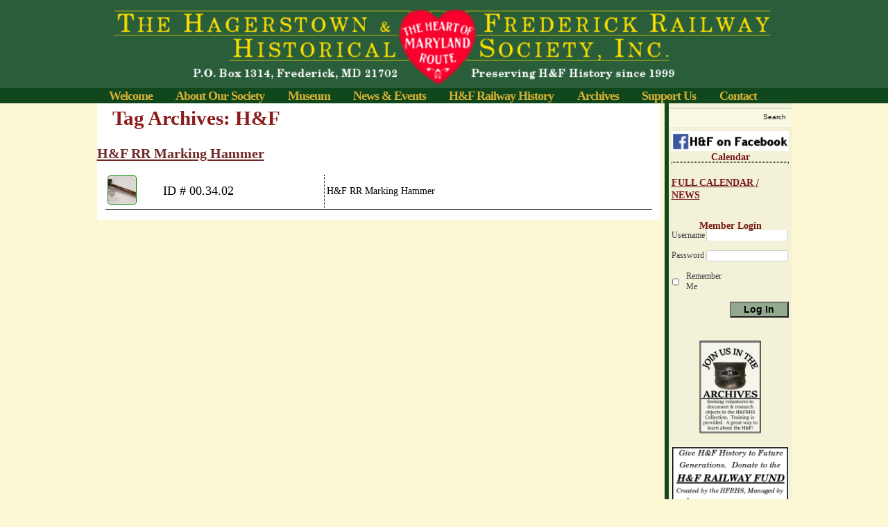

--- FILE ---
content_type: text/html; charset=UTF-8
request_url: https://hfrhs.org/tag/hf/
body_size: 50148
content:
<!DOCTYPE html>
<!--[if IE 6]>
<html id="ie6" lang="en-US">
<![endif]-->
<!--[if IE 7]>
<html id="ie7" lang="en-US">
<![endif]-->
<!--[if IE 8]>
<html id="ie8" lang="en-US">
<![endif]-->
<!--[if !(IE 6) | !(IE 7) | !(IE 8)  ]><!-->
<html lang="en-US">
<!--<![endif]-->
<head>
<meta charset="UTF-8" />
<meta name="viewport" content="width=device-width" />
<title>H&amp;F Archives - Hagerstown &amp; Frederick Railway Historical Society - Trolleys in the Heart of Maryland!Hagerstown &amp; Frederick Railway Historical Society &#8211; Trolleys in the Heart of Maryland!</title>
<link rel="profile" href="http://gmpg.org/xfn/11" />
<link rel="stylesheet" type="text/css" media="all" href="https://hfrhs.org/wp-content/themes/hfrhs16/style.css" />
<link rel="pingback" href="https://hfrhs.org/xmlrpc.php" />
<!--[if lt IE 9]>
<script src="https://hfrhs.org/wp-content/themes/hfrhs16/js/html5.js" type="text/javascript"></script>
<![endif]-->

<meta name='robots' content='index, follow, max-image-preview:large, max-snippet:-1, max-video-preview:-1' />

	<!-- This site is optimized with the Yoast SEO plugin v21.3 - https://yoast.com/wordpress/plugins/seo/ -->
	<link rel="canonical" href="https://hfrhs.org/tag/hf/" />
	<meta property="og:locale" content="en_US" />
	<meta property="og:type" content="article" />
	<meta property="og:title" content="H&amp;F Archives - Hagerstown &amp; Frederick Railway Historical Society - Trolleys in the Heart of Maryland!" />
	<meta property="og:url" content="https://hfrhs.org/tag/hf/" />
	<meta property="og:site_name" content="Hagerstown &amp; Frederick Railway Historical Society - Trolleys in the Heart of Maryland!" />
	<meta property="og:image" content="https://hfrhs.org/wp-content/uploads/2020/04/carbarn-1-a.jpg" />
	<meta property="og:image:width" content="150" />
	<meta property="og:image:height" content="113" />
	<meta property="og:image:type" content="image/jpeg" />
	<meta name="twitter:card" content="summary_large_image" />
	<script type="application/ld+json" class="yoast-schema-graph">{"@context":"https://schema.org","@graph":[{"@type":"CollectionPage","@id":"https://hfrhs.org/tag/hf/","url":"https://hfrhs.org/tag/hf/","name":"H&amp;F Archives - Hagerstown &amp; Frederick Railway Historical Society - Trolleys in the Heart of Maryland!","isPartOf":{"@id":"https://hfrhs.org/#website"},"breadcrumb":{"@id":"https://hfrhs.org/tag/hf/#breadcrumb"},"inLanguage":"en-US"},{"@type":"BreadcrumbList","@id":"https://hfrhs.org/tag/hf/#breadcrumb","itemListElement":[{"@type":"ListItem","position":1,"name":"Home","item":"https://hfrhs.org/"},{"@type":"ListItem","position":2,"name":"H&amp;F"}]},{"@type":"WebSite","@id":"https://hfrhs.org/#website","url":"https://hfrhs.org/","name":"Hagerstown &amp; Frederick Railway Historical Society - Trolleys in the Heart of Maryland!","description":"Preserving the Heritage of the Hagerstown and Frederick Railway trolleys in Frederick and Washington Counties Maryland","publisher":{"@id":"https://hfrhs.org/#organization"},"potentialAction":[{"@type":"SearchAction","target":{"@type":"EntryPoint","urlTemplate":"https://hfrhs.org/?s={search_term_string}"},"query-input":"required name=search_term_string"}],"inLanguage":"en-US"},{"@type":"Organization","@id":"https://hfrhs.org/#organization","name":"H&F Railway Historical Society","url":"https://hfrhs.org/","logo":{"@type":"ImageObject","inLanguage":"en-US","@id":"https://hfrhs.org/#/schema/logo/image/","url":"https://hfrhs.org/wp-content/uploads/2018/10/cropped-Heart-redrawn-2.png","contentUrl":"https://hfrhs.org/wp-content/uploads/2018/10/cropped-Heart-redrawn-2.png","width":512,"height":512,"caption":"H&F Railway Historical Society"},"image":{"@id":"https://hfrhs.org/#/schema/logo/image/"},"sameAs":["https://www.facebook.com/HagerstownandFrederickRailwayHistoricalSociety","https://www.youtube.com/channel/UCWohXCrzhj0Mo0Ht7FRkK0w"]}]}</script>
	<!-- / Yoast SEO plugin. -->


<link rel='dns-prefetch' href='//apis.google.com' />
<link rel='dns-prefetch' href='//secure.gravatar.com' />
<link rel='dns-prefetch' href='//ws.sharethis.com' />
<link rel='dns-prefetch' href='//stats.wp.com' />
<link rel='dns-prefetch' href='//v0.wordpress.com' />
<link rel='dns-prefetch' href='//c0.wp.com' />
<link rel='dns-prefetch' href='//widgets.wp.com' />
<link rel='dns-prefetch' href='//s0.wp.com' />
<link rel='dns-prefetch' href='//0.gravatar.com' />
<link rel='dns-prefetch' href='//1.gravatar.com' />
<link rel='dns-prefetch' href='//2.gravatar.com' />
<link rel="alternate" type="application/rss+xml" title="Hagerstown &amp; Frederick Railway Historical Society - Trolleys in the Heart of Maryland! &raquo; Feed" href="https://hfrhs.org/feed/" />
<link rel="alternate" type="application/rss+xml" title="Hagerstown &amp; Frederick Railway Historical Society - Trolleys in the Heart of Maryland! &raquo; Comments Feed" href="https://hfrhs.org/comments/feed/" />
<link rel="alternate" type="application/rss+xml" title="Hagerstown &amp; Frederick Railway Historical Society - Trolleys in the Heart of Maryland! &raquo; H&amp;F Tag Feed" href="https://hfrhs.org/tag/hf/feed/" />
<script type="text/javascript">
window._wpemojiSettings = {"baseUrl":"https:\/\/s.w.org\/images\/core\/emoji\/14.0.0\/72x72\/","ext":".png","svgUrl":"https:\/\/s.w.org\/images\/core\/emoji\/14.0.0\/svg\/","svgExt":".svg","source":{"concatemoji":"https:\/\/hfrhs.org\/wp-includes\/js\/wp-emoji-release.min.js?ver=9f61ba51f678b283bc65f594ca4ed507"}};
/*! This file is auto-generated */
!function(i,n){var o,s,e;function c(e){try{var t={supportTests:e,timestamp:(new Date).valueOf()};sessionStorage.setItem(o,JSON.stringify(t))}catch(e){}}function p(e,t,n){e.clearRect(0,0,e.canvas.width,e.canvas.height),e.fillText(t,0,0);var t=new Uint32Array(e.getImageData(0,0,e.canvas.width,e.canvas.height).data),r=(e.clearRect(0,0,e.canvas.width,e.canvas.height),e.fillText(n,0,0),new Uint32Array(e.getImageData(0,0,e.canvas.width,e.canvas.height).data));return t.every(function(e,t){return e===r[t]})}function u(e,t,n){switch(t){case"flag":return n(e,"\ud83c\udff3\ufe0f\u200d\u26a7\ufe0f","\ud83c\udff3\ufe0f\u200b\u26a7\ufe0f")?!1:!n(e,"\ud83c\uddfa\ud83c\uddf3","\ud83c\uddfa\u200b\ud83c\uddf3")&&!n(e,"\ud83c\udff4\udb40\udc67\udb40\udc62\udb40\udc65\udb40\udc6e\udb40\udc67\udb40\udc7f","\ud83c\udff4\u200b\udb40\udc67\u200b\udb40\udc62\u200b\udb40\udc65\u200b\udb40\udc6e\u200b\udb40\udc67\u200b\udb40\udc7f");case"emoji":return!n(e,"\ud83e\udef1\ud83c\udffb\u200d\ud83e\udef2\ud83c\udfff","\ud83e\udef1\ud83c\udffb\u200b\ud83e\udef2\ud83c\udfff")}return!1}function f(e,t,n){var r="undefined"!=typeof WorkerGlobalScope&&self instanceof WorkerGlobalScope?new OffscreenCanvas(300,150):i.createElement("canvas"),a=r.getContext("2d",{willReadFrequently:!0}),o=(a.textBaseline="top",a.font="600 32px Arial",{});return e.forEach(function(e){o[e]=t(a,e,n)}),o}function t(e){var t=i.createElement("script");t.src=e,t.defer=!0,i.head.appendChild(t)}"undefined"!=typeof Promise&&(o="wpEmojiSettingsSupports",s=["flag","emoji"],n.supports={everything:!0,everythingExceptFlag:!0},e=new Promise(function(e){i.addEventListener("DOMContentLoaded",e,{once:!0})}),new Promise(function(t){var n=function(){try{var e=JSON.parse(sessionStorage.getItem(o));if("object"==typeof e&&"number"==typeof e.timestamp&&(new Date).valueOf()<e.timestamp+604800&&"object"==typeof e.supportTests)return e.supportTests}catch(e){}return null}();if(!n){if("undefined"!=typeof Worker&&"undefined"!=typeof OffscreenCanvas&&"undefined"!=typeof URL&&URL.createObjectURL&&"undefined"!=typeof Blob)try{var e="postMessage("+f.toString()+"("+[JSON.stringify(s),u.toString(),p.toString()].join(",")+"));",r=new Blob([e],{type:"text/javascript"}),a=new Worker(URL.createObjectURL(r),{name:"wpTestEmojiSupports"});return void(a.onmessage=function(e){c(n=e.data),a.terminate(),t(n)})}catch(e){}c(n=f(s,u,p))}t(n)}).then(function(e){for(var t in e)n.supports[t]=e[t],n.supports.everything=n.supports.everything&&n.supports[t],"flag"!==t&&(n.supports.everythingExceptFlag=n.supports.everythingExceptFlag&&n.supports[t]);n.supports.everythingExceptFlag=n.supports.everythingExceptFlag&&!n.supports.flag,n.DOMReady=!1,n.readyCallback=function(){n.DOMReady=!0}}).then(function(){return e}).then(function(){var e;n.supports.everything||(n.readyCallback(),(e=n.source||{}).concatemoji?t(e.concatemoji):e.wpemoji&&e.twemoji&&(t(e.twemoji),t(e.wpemoji)))}))}((window,document),window._wpemojiSettings);
</script>
<style type="text/css">
img.wp-smiley,
img.emoji {
	display: inline !important;
	border: none !important;
	box-shadow: none !important;
	height: 1em !important;
	width: 1em !important;
	margin: 0 0.07em !important;
	vertical-align: -0.1em !important;
	background: none !important;
	padding: 0 !important;
}
</style>
	<link rel='stylesheet' id='wp-block-library-css' href='https://c0.wp.com/c/6.3.7/wp-includes/css/dist/block-library/style.min.css' type='text/css' media='all' />
<style id='wp-block-library-inline-css' type='text/css'>
.has-text-align-justify{text-align:justify;}
</style>
<link rel='stylesheet' id='mediaelement-css' href='https://c0.wp.com/c/6.3.7/wp-includes/js/mediaelement/mediaelementplayer-legacy.min.css' type='text/css' media='all' />
<link rel='stylesheet' id='wp-mediaelement-css' href='https://c0.wp.com/c/6.3.7/wp-includes/js/mediaelement/wp-mediaelement.min.css' type='text/css' media='all' />
<style id='jetpack-sharing-buttons-style-inline-css' type='text/css'>
.jetpack-sharing-buttons__services-list{display:flex;flex-direction:row;flex-wrap:wrap;gap:0;list-style-type:none;margin:5px;padding:0}.jetpack-sharing-buttons__services-list.has-small-icon-size{font-size:12px}.jetpack-sharing-buttons__services-list.has-normal-icon-size{font-size:16px}.jetpack-sharing-buttons__services-list.has-large-icon-size{font-size:24px}.jetpack-sharing-buttons__services-list.has-huge-icon-size{font-size:36px}@media print{.jetpack-sharing-buttons__services-list{display:none!important}}.editor-styles-wrapper .wp-block-jetpack-sharing-buttons{gap:0;padding-inline-start:0}ul.jetpack-sharing-buttons__services-list.has-background{padding:1.25em 2.375em}
</style>
<style id='wppb-edit-profile-style-inline-css' type='text/css'>


</style>
<style id='wppb-login-style-inline-css' type='text/css'>


</style>
<style id='wppb-recover-password-style-inline-css' type='text/css'>


</style>
<style id='wppb-register-style-inline-css' type='text/css'>


</style>
<style id='classic-theme-styles-inline-css' type='text/css'>
/*! This file is auto-generated */
.wp-block-button__link{color:#fff;background-color:#32373c;border-radius:9999px;box-shadow:none;text-decoration:none;padding:calc(.667em + 2px) calc(1.333em + 2px);font-size:1.125em}.wp-block-file__button{background:#32373c;color:#fff;text-decoration:none}
</style>
<style id='global-styles-inline-css' type='text/css'>
body{--wp--preset--color--black: #000000;--wp--preset--color--cyan-bluish-gray: #abb8c3;--wp--preset--color--white: #ffffff;--wp--preset--color--pale-pink: #f78da7;--wp--preset--color--vivid-red: #cf2e2e;--wp--preset--color--luminous-vivid-orange: #ff6900;--wp--preset--color--luminous-vivid-amber: #fcb900;--wp--preset--color--light-green-cyan: #7bdcb5;--wp--preset--color--vivid-green-cyan: #00d084;--wp--preset--color--pale-cyan-blue: #8ed1fc;--wp--preset--color--vivid-cyan-blue: #0693e3;--wp--preset--color--vivid-purple: #9b51e0;--wp--preset--gradient--vivid-cyan-blue-to-vivid-purple: linear-gradient(135deg,rgba(6,147,227,1) 0%,rgb(155,81,224) 100%);--wp--preset--gradient--light-green-cyan-to-vivid-green-cyan: linear-gradient(135deg,rgb(122,220,180) 0%,rgb(0,208,130) 100%);--wp--preset--gradient--luminous-vivid-amber-to-luminous-vivid-orange: linear-gradient(135deg,rgba(252,185,0,1) 0%,rgba(255,105,0,1) 100%);--wp--preset--gradient--luminous-vivid-orange-to-vivid-red: linear-gradient(135deg,rgba(255,105,0,1) 0%,rgb(207,46,46) 100%);--wp--preset--gradient--very-light-gray-to-cyan-bluish-gray: linear-gradient(135deg,rgb(238,238,238) 0%,rgb(169,184,195) 100%);--wp--preset--gradient--cool-to-warm-spectrum: linear-gradient(135deg,rgb(74,234,220) 0%,rgb(151,120,209) 20%,rgb(207,42,186) 40%,rgb(238,44,130) 60%,rgb(251,105,98) 80%,rgb(254,248,76) 100%);--wp--preset--gradient--blush-light-purple: linear-gradient(135deg,rgb(255,206,236) 0%,rgb(152,150,240) 100%);--wp--preset--gradient--blush-bordeaux: linear-gradient(135deg,rgb(254,205,165) 0%,rgb(254,45,45) 50%,rgb(107,0,62) 100%);--wp--preset--gradient--luminous-dusk: linear-gradient(135deg,rgb(255,203,112) 0%,rgb(199,81,192) 50%,rgb(65,88,208) 100%);--wp--preset--gradient--pale-ocean: linear-gradient(135deg,rgb(255,245,203) 0%,rgb(182,227,212) 50%,rgb(51,167,181) 100%);--wp--preset--gradient--electric-grass: linear-gradient(135deg,rgb(202,248,128) 0%,rgb(113,206,126) 100%);--wp--preset--gradient--midnight: linear-gradient(135deg,rgb(2,3,129) 0%,rgb(40,116,252) 100%);--wp--preset--font-size--small: 13px;--wp--preset--font-size--medium: 20px;--wp--preset--font-size--large: 36px;--wp--preset--font-size--x-large: 42px;--wp--preset--spacing--20: 0.44rem;--wp--preset--spacing--30: 0.67rem;--wp--preset--spacing--40: 1rem;--wp--preset--spacing--50: 1.5rem;--wp--preset--spacing--60: 2.25rem;--wp--preset--spacing--70: 3.38rem;--wp--preset--spacing--80: 5.06rem;--wp--preset--shadow--natural: 6px 6px 9px rgba(0, 0, 0, 0.2);--wp--preset--shadow--deep: 12px 12px 50px rgba(0, 0, 0, 0.4);--wp--preset--shadow--sharp: 6px 6px 0px rgba(0, 0, 0, 0.2);--wp--preset--shadow--outlined: 6px 6px 0px -3px rgba(255, 255, 255, 1), 6px 6px rgba(0, 0, 0, 1);--wp--preset--shadow--crisp: 6px 6px 0px rgba(0, 0, 0, 1);}:where(.is-layout-flex){gap: 0.5em;}:where(.is-layout-grid){gap: 0.5em;}body .is-layout-flow > .alignleft{float: left;margin-inline-start: 0;margin-inline-end: 2em;}body .is-layout-flow > .alignright{float: right;margin-inline-start: 2em;margin-inline-end: 0;}body .is-layout-flow > .aligncenter{margin-left: auto !important;margin-right: auto !important;}body .is-layout-constrained > .alignleft{float: left;margin-inline-start: 0;margin-inline-end: 2em;}body .is-layout-constrained > .alignright{float: right;margin-inline-start: 2em;margin-inline-end: 0;}body .is-layout-constrained > .aligncenter{margin-left: auto !important;margin-right: auto !important;}body .is-layout-constrained > :where(:not(.alignleft):not(.alignright):not(.alignfull)){max-width: var(--wp--style--global--content-size);margin-left: auto !important;margin-right: auto !important;}body .is-layout-constrained > .alignwide{max-width: var(--wp--style--global--wide-size);}body .is-layout-flex{display: flex;}body .is-layout-flex{flex-wrap: wrap;align-items: center;}body .is-layout-flex > *{margin: 0;}body .is-layout-grid{display: grid;}body .is-layout-grid > *{margin: 0;}:where(.wp-block-columns.is-layout-flex){gap: 2em;}:where(.wp-block-columns.is-layout-grid){gap: 2em;}:where(.wp-block-post-template.is-layout-flex){gap: 1.25em;}:where(.wp-block-post-template.is-layout-grid){gap: 1.25em;}.has-black-color{color: var(--wp--preset--color--black) !important;}.has-cyan-bluish-gray-color{color: var(--wp--preset--color--cyan-bluish-gray) !important;}.has-white-color{color: var(--wp--preset--color--white) !important;}.has-pale-pink-color{color: var(--wp--preset--color--pale-pink) !important;}.has-vivid-red-color{color: var(--wp--preset--color--vivid-red) !important;}.has-luminous-vivid-orange-color{color: var(--wp--preset--color--luminous-vivid-orange) !important;}.has-luminous-vivid-amber-color{color: var(--wp--preset--color--luminous-vivid-amber) !important;}.has-light-green-cyan-color{color: var(--wp--preset--color--light-green-cyan) !important;}.has-vivid-green-cyan-color{color: var(--wp--preset--color--vivid-green-cyan) !important;}.has-pale-cyan-blue-color{color: var(--wp--preset--color--pale-cyan-blue) !important;}.has-vivid-cyan-blue-color{color: var(--wp--preset--color--vivid-cyan-blue) !important;}.has-vivid-purple-color{color: var(--wp--preset--color--vivid-purple) !important;}.has-black-background-color{background-color: var(--wp--preset--color--black) !important;}.has-cyan-bluish-gray-background-color{background-color: var(--wp--preset--color--cyan-bluish-gray) !important;}.has-white-background-color{background-color: var(--wp--preset--color--white) !important;}.has-pale-pink-background-color{background-color: var(--wp--preset--color--pale-pink) !important;}.has-vivid-red-background-color{background-color: var(--wp--preset--color--vivid-red) !important;}.has-luminous-vivid-orange-background-color{background-color: var(--wp--preset--color--luminous-vivid-orange) !important;}.has-luminous-vivid-amber-background-color{background-color: var(--wp--preset--color--luminous-vivid-amber) !important;}.has-light-green-cyan-background-color{background-color: var(--wp--preset--color--light-green-cyan) !important;}.has-vivid-green-cyan-background-color{background-color: var(--wp--preset--color--vivid-green-cyan) !important;}.has-pale-cyan-blue-background-color{background-color: var(--wp--preset--color--pale-cyan-blue) !important;}.has-vivid-cyan-blue-background-color{background-color: var(--wp--preset--color--vivid-cyan-blue) !important;}.has-vivid-purple-background-color{background-color: var(--wp--preset--color--vivid-purple) !important;}.has-black-border-color{border-color: var(--wp--preset--color--black) !important;}.has-cyan-bluish-gray-border-color{border-color: var(--wp--preset--color--cyan-bluish-gray) !important;}.has-white-border-color{border-color: var(--wp--preset--color--white) !important;}.has-pale-pink-border-color{border-color: var(--wp--preset--color--pale-pink) !important;}.has-vivid-red-border-color{border-color: var(--wp--preset--color--vivid-red) !important;}.has-luminous-vivid-orange-border-color{border-color: var(--wp--preset--color--luminous-vivid-orange) !important;}.has-luminous-vivid-amber-border-color{border-color: var(--wp--preset--color--luminous-vivid-amber) !important;}.has-light-green-cyan-border-color{border-color: var(--wp--preset--color--light-green-cyan) !important;}.has-vivid-green-cyan-border-color{border-color: var(--wp--preset--color--vivid-green-cyan) !important;}.has-pale-cyan-blue-border-color{border-color: var(--wp--preset--color--pale-cyan-blue) !important;}.has-vivid-cyan-blue-border-color{border-color: var(--wp--preset--color--vivid-cyan-blue) !important;}.has-vivid-purple-border-color{border-color: var(--wp--preset--color--vivid-purple) !important;}.has-vivid-cyan-blue-to-vivid-purple-gradient-background{background: var(--wp--preset--gradient--vivid-cyan-blue-to-vivid-purple) !important;}.has-light-green-cyan-to-vivid-green-cyan-gradient-background{background: var(--wp--preset--gradient--light-green-cyan-to-vivid-green-cyan) !important;}.has-luminous-vivid-amber-to-luminous-vivid-orange-gradient-background{background: var(--wp--preset--gradient--luminous-vivid-amber-to-luminous-vivid-orange) !important;}.has-luminous-vivid-orange-to-vivid-red-gradient-background{background: var(--wp--preset--gradient--luminous-vivid-orange-to-vivid-red) !important;}.has-very-light-gray-to-cyan-bluish-gray-gradient-background{background: var(--wp--preset--gradient--very-light-gray-to-cyan-bluish-gray) !important;}.has-cool-to-warm-spectrum-gradient-background{background: var(--wp--preset--gradient--cool-to-warm-spectrum) !important;}.has-blush-light-purple-gradient-background{background: var(--wp--preset--gradient--blush-light-purple) !important;}.has-blush-bordeaux-gradient-background{background: var(--wp--preset--gradient--blush-bordeaux) !important;}.has-luminous-dusk-gradient-background{background: var(--wp--preset--gradient--luminous-dusk) !important;}.has-pale-ocean-gradient-background{background: var(--wp--preset--gradient--pale-ocean) !important;}.has-electric-grass-gradient-background{background: var(--wp--preset--gradient--electric-grass) !important;}.has-midnight-gradient-background{background: var(--wp--preset--gradient--midnight) !important;}.has-small-font-size{font-size: var(--wp--preset--font-size--small) !important;}.has-medium-font-size{font-size: var(--wp--preset--font-size--medium) !important;}.has-large-font-size{font-size: var(--wp--preset--font-size--large) !important;}.has-x-large-font-size{font-size: var(--wp--preset--font-size--x-large) !important;}
.wp-block-navigation a:where(:not(.wp-element-button)){color: inherit;}
:where(.wp-block-post-template.is-layout-flex){gap: 1.25em;}:where(.wp-block-post-template.is-layout-grid){gap: 1.25em;}
:where(.wp-block-columns.is-layout-flex){gap: 2em;}:where(.wp-block-columns.is-layout-grid){gap: 2em;}
.wp-block-pullquote{font-size: 1.5em;line-height: 1.6;}
</style>
<link rel='stylesheet' id='widgets-on-pages-css' href='https://hfrhs.org/wp-content/plugins/widgets-on-pages/public/css/widgets-on-pages-public.css?ver=1.4.0' type='text/css' media='all' />
<link rel='stylesheet' id='contact-form-7-css' href='https://hfrhs.org/wp-content/plugins/contact-form-7/includes/css/styles.css?ver=5.8.1' type='text/css' media='all' />
<link rel='stylesheet' id='slb_core-css' href='https://hfrhs.org/wp-content/plugins/simple-lightbox/client/css/app.css?ver=2.9.4' type='text/css' media='all' />
<link rel='stylesheet' id='jetpack_css-css' href='https://c0.wp.com/p/jetpack/13.3.2/css/jetpack.css' type='text/css' media='all' />
<link rel='stylesheet' id='wppb_stylesheet-css' href='https://hfrhs.org/wp-content/plugins/profile-builder/assets/css/style-front-end.css?ver=3.13.3' type='text/css' media='all' />
<script type='text/javascript' src='https://hfrhs.org/wp-content/plugins/google-calendar-widget/wiky.js?ver=1.0' id='wiky-js-js'></script>
<script type='text/javascript' src='https://hfrhs.org/wp-content/plugins/google-calendar-widget/date.js?ver=alpha-1' id='date-js-js'></script>
<script type='text/javascript' id='ko-calendar-js-extra'>
/* <![CDATA[ */
var ko_calendar_loc = {"all_day":"All Day","all_day_event":"All Day Event"};
/* ]]> */
</script>
<script type='text/javascript' src='https://hfrhs.org/wp-content/plugins/google-calendar-widget/ko-calendar.js?ver=9f61ba51f678b283bc65f594ca4ed507' id='ko-calendar-js'></script>
<script type='text/javascript' src='//apis.google.com/js/client.js?onload=ko_calendar_google_init&#038;ver=9f61ba51f678b283bc65f594ca4ed507' id='googleclient-js'></script>
<script id='st_insights_js' type='text/javascript' src='https://ws.sharethis.com/button/st_insights.js?publisher=eba0f3ba-f9ab-408c-bc68-c28af5afe749&#038;product=feather&#038;ver=1762884384' id='feather-sharethis-js'></script>
<link rel="https://api.w.org/" href="https://hfrhs.org/wp-json/" /><link rel="alternate" type="application/json" href="https://hfrhs.org/wp-json/wp/v2/tags/310" /><link rel="EditURI" type="application/rsd+xml" title="RSD" href="https://hfrhs.org/xmlrpc.php?rsd" />

<link type="text/css" rel="stylesheet" href="https://hfrhs.org/wp-content/plugins/google-calendar-widget/ko-calendar.css" /><script type="text/javascript">
(function(url){
	if(/(?:Chrome\/26\.0\.1410\.63 Safari\/537\.31|WordfenceTestMonBot)/.test(navigator.userAgent)){ return; }
	var addEvent = function(evt, handler) {
		if (window.addEventListener) {
			document.addEventListener(evt, handler, false);
		} else if (window.attachEvent) {
			document.attachEvent('on' + evt, handler);
		}
	};
	var removeEvent = function(evt, handler) {
		if (window.removeEventListener) {
			document.removeEventListener(evt, handler, false);
		} else if (window.detachEvent) {
			document.detachEvent('on' + evt, handler);
		}
	};
	var evts = 'contextmenu dblclick drag dragend dragenter dragleave dragover dragstart drop keydown keypress keyup mousedown mousemove mouseout mouseover mouseup mousewheel scroll'.split(' ');
	var logHuman = function() {
		if (window.wfLogHumanRan) { return; }
		window.wfLogHumanRan = true;
		var wfscr = document.createElement('script');
		wfscr.type = 'text/javascript';
		wfscr.async = true;
		wfscr.src = url + '&r=' + Math.random();
		(document.getElementsByTagName('head')[0]||document.getElementsByTagName('body')[0]).appendChild(wfscr);
		for (var i = 0; i < evts.length; i++) {
			removeEvent(evts[i], logHuman);
		}
	};
	for (var i = 0; i < evts.length; i++) {
		addEvent(evts[i], logHuman);
	}
})('//hfrhs.org/?wordfence_lh=1&hid=C289769F67D07F579615C00FFBD91E9F');
</script>	<style>img#wpstats{display:none}</style>
		
<style type="text/css"></style>
<style>
.synved-social-resolution-single {
display: inline-block;
}
.synved-social-resolution-normal {
display: inline-block;
}
.synved-social-resolution-hidef {
display: none;
}

@media only screen and (min--moz-device-pixel-ratio: 2),
only screen and (-o-min-device-pixel-ratio: 2/1),
only screen and (-webkit-min-device-pixel-ratio: 2),
only screen and (min-device-pixel-ratio: 2),
only screen and (min-resolution: 2dppx),
only screen and (min-resolution: 192dpi) {
	.synved-social-resolution-normal {
	display: none;
	}
	.synved-social-resolution-hidef {
	display: inline-block;
	}
}
</style><link rel="icon" href="https://hfrhs.org/wp-content/uploads/2018/10/cropped-Heart-redrawn-2-32x32.png" sizes="32x32" />
<link rel="icon" href="https://hfrhs.org/wp-content/uploads/2018/10/cropped-Heart-redrawn-2-192x192.png" sizes="192x192" />
<link rel="apple-touch-icon" href="https://hfrhs.org/wp-content/uploads/2018/10/cropped-Heart-redrawn-2-180x180.png" />
<meta name="msapplication-TileImage" content="https://hfrhs.org/wp-content/uploads/2018/10/cropped-Heart-redrawn-2-270x270.png" />
<style type="text/css" id="wp-custom-css">.catalog_menu {
	background: transparent;
	margin: 0 auto;
	width: 600px;
	float:left;
}
.catalog_menu ul {
	margin: 0;
	padding-left: 0;
	z-index: -1;
}
	
.catalog_menu li {
	list-style-type: none;
	list-style-position: inside;
	float: left;
	display: block;
	position: relative;
	margin: 0 auto;
	max-width:200px;
	min-width:200px;
	height: 1.4em;
	text-align: center;
}

.catalog_menu a {
	display: block;
	padding: 0 .95em;
	text-decoration: none;
	color: #750a08;
	font-weight:bold;
	letter-spacing:-1px;
}


.catalog_menu ul {
    box-shadow: 0 3px 3px rgba(0,0,0,0.2);
	-moz-box-shadow: 0 3px 3px rgba(0,0,0,0.2);
	-webkit-box-shadow: 0 3px 3px rgba(0,0,0,0.2);
	display: none;
	float: left;
	position: absolute;
	top: 1.45em;              
	left: 0;
	z-index: 5;
	margin-top: -1px;
}

.catalog_menu li:hover, a:hover{
	background: #ede2af;
	overflow: hidden;
}

.catalog_menu ul li:hover > ul {
	display: block;
}

.object-dropdown-list {
	font-decoration: underline;
}

.simcal-events {
width: 278px !important;
margin-left: -35px !important;
font-size: .9em;
}

.simcal-default-calendar-list {
  padding: 0px 0!important;
  margin-top: -20px!important;
}

	#mobile-additionals {
		display:none;
}
	
/*For browser/screen widths less than 768px*/
@media screen and (max-width: 850px) {
    #primary {
       max-width: 96vw;
			 padding-left: 2vw;
			 padding-right: 2vw;
       font-size:.4em;
    }
    #colophon {
       max-width: 100vw;
       font-size:.4em;
			float:left!important;
    }
	#header-image {
		display:none;
	}
	
	.wp-container-8, .wp-container-5, .wp-container-6, .wp-container-7 {
		display:none;
	}
	
	#mobile-additionals {
		display:block;
		max-width: 100vw;
		margin-left:-30px;
		overflow:show;
	}
	
/* Hide the slideshow pagination */
.swiper-pagination-simple
{
    display: none; !important
}

}</style></head>

<body class="archive tag tag-hf tag-310 single-author">
<header class="Header" id="branding" role="banner">
	        <div id="header-image"><img src="/wp-content/themes/hfrhs16/header.png" class="headerbar">
	        </div>

                <div id="nav-container">
		<nav id="access" role="navigation">
			<h1 class="assistive-text section-heading">Main menu</h1>
			<div class="skip-link screen-reader-text"><a href="#content" title="Skip to content">Skip to content</a></div>

			<div class="menu-top-menu-container"><ul id="menu-top-menu" class="menu"><li id="menu-item-2347" class="menu-item menu-item-type-post_type menu-item-object-page menu-item-home menu-item-2347"><a href="https://hfrhs.org/">Welcome</a></li>
<li id="menu-item-2351" class="menu-item menu-item-type-post_type menu-item-object-page menu-item-has-children menu-item-2351"><a href="https://hfrhs.org/about/">About Our Society</a>
<ul class="sub-menu">
	<li id="menu-item-2386" class="menu-item menu-item-type-post_type menu-item-object-page menu-item-2386"><a href="https://hfrhs.org/about/">About the Society</a></li>
	<li id="menu-item-2374" class="menu-item menu-item-type-post_type menu-item-object-page menu-item-2374"><a href="https://hfrhs.org/membership/">Membership</a></li>
	<li id="menu-item-2355" class="menu-item menu-item-type-post_type menu-item-object-page menu-item-2355"><a href="https://hfrhs.org/about/exhibits/presentations/">Programs</a></li>
	<li id="menu-item-2352" class="menu-item menu-item-type-post_type menu-item-object-page menu-item-has-children menu-item-2352"><a href="https://hfrhs.org/about/directors-and-committees/">Directors and Committees</a>
	<ul class="sub-menu">
		<li id="menu-item-2366" class="menu-item menu-item-type-post_type menu-item-object-page menu-item-2366"><a href="https://hfrhs.org/by-laws/">H&#038;F Railway Historical Society By-laws</a></li>
	</ul>
</li>
	<li id="menu-item-2383" class="menu-item menu-item-type-post_type menu-item-object-page menu-item-has-children menu-item-2383"><a href="https://hfrhs.org/archives/">Society Archives</a>
	<ul class="sub-menu">
		<li id="menu-item-2357" class="menu-item menu-item-type-post_type menu-item-object-page menu-item-2357"><a href="https://hfrhs.org/archives-catalog/">Archives Catalog List</a></li>
	</ul>
</li>
	<li id="menu-item-2365" class="menu-item menu-item-type-post_type menu-item-object-page menu-item-2365"><a href="https://hfrhs.org/oralhistory/">H&#038;F Oral History Project</a></li>
	<li id="menu-item-2363" class="menu-item menu-item-type-post_type menu-item-object-page menu-item-2363"><a href="https://hfrhs.org/faq/">FAQs About Us</a></li>
	<li id="menu-item-2393" class="menu-item menu-item-type-custom menu-item-object-custom menu-item-2393"><a href="https://www.facebook.com/HagerstownandFrederickRailwayHistoricalSociety">Follow us on Facebook</a></li>
</ul>
</li>
<li id="menu-item-2646" class="menu-item menu-item-type-post_type menu-item-object-page menu-item-has-children menu-item-2646"><a href="https://hfrhs.org/boonsborostation/">Museum</a>
<ul class="sub-menu">
	<li id="menu-item-2647" class="menu-item menu-item-type-post_type menu-item-object-page menu-item-has-children menu-item-2647"><a href="https://hfrhs.org/boonsborostation/">Boonsboro Trolley Station</a>
	<ul class="sub-menu">
		<li id="menu-item-3799" class="menu-item menu-item-type-post_type menu-item-object-page menu-item-3799"><a href="https://hfrhs.org/btsm-exhibits/">Trolley Station Virtual Exhibits</a></li>
	</ul>
</li>
	<li id="menu-item-2354" class="menu-item menu-item-type-post_type menu-item-object-page menu-item-2354"><a href="https://hfrhs.org/about/exhibits/">Other Society Exhibits</a></li>
	<li id="menu-item-3798" class="menu-item menu-item-type-post_type menu-item-object-page menu-item-3798"><a href="https://hfrhs.org/volunteer/">Volunteering for the H&#038;FRHS</a></li>
</ul>
</li>
<li id="menu-item-2376" class="menu-item menu-item-type-post_type menu-item-object-page menu-item-2376"><a href="https://hfrhs.org/news-events/">News &#038; Events</a></li>
<li id="menu-item-2380" class="menu-item menu-item-type-post_type menu-item-object-page menu-item-has-children menu-item-2380"><a href="https://hfrhs.org/visitor/">H&#038;F Railway History</a>
<ul class="sub-menu">
	<li id="menu-item-2369" class="menu-item menu-item-type-post_type menu-item-object-page menu-item-2369"><a href="https://hfrhs.org/history/">Brief History</a></li>
	<li id="menu-item-2371" class="menu-item menu-item-type-post_type menu-item-object-page menu-item-2371"><a href="https://hfrhs.org/map/">Interactive System Map</a></li>
	<li id="menu-item-2382" class="menu-item menu-item-type-post_type menu-item-object-page menu-item-2382"><a href="https://hfrhs.org/survivors/">Surviving Landmarks</a></li>
	<li id="menu-item-2356" class="menu-item menu-item-type-post_type menu-item-object-page menu-item-2356"><a href="https://hfrhs.org/all-time-roster/">List of Known Trolleys</a></li>
	<li id="menu-item-2392" class="menu-item menu-item-type-custom menu-item-object-custom menu-item-2392"><a href="https://www.youtube.com/redirect?event=channel_description&#038;redir_token=[base64]&#038;q=https%3A%2F%2Fwww.facebook.com%2F910664885649655">H&#038;F Facebook Group</a></li>
	<li id="menu-item-2391" class="menu-item menu-item-type-custom menu-item-object-custom menu-item-has-children menu-item-2391"><a href="https://www.youtube.com/channel/UCWohXCrzhj0Mo0Ht7FRkK0w">The H&#038;F on Youtube</a>
	<ul class="sub-menu">
		<li id="menu-item-2350" class="menu-item menu-item-type-post_type menu-item-object-page menu-item-2350"><a href="https://hfrhs.org/introduction/">Introductory Video</a></li>
	</ul>
</li>
	<li id="menu-item-2377" class="menu-item menu-item-type-post_type menu-item-object-page menu-item-2377"><a href="https://hfrhs.org/other-hf-resources/">Other H&#038;F Resources</a></li>
</ul>
</li>
<li id="menu-item-2395" class="menu-item menu-item-type-post_type menu-item-object-page menu-item-has-children menu-item-2395"><a href="https://hfrhs.org/archives/">Archives</a>
<ul class="sub-menu">
	<li id="menu-item-2394" class="menu-item menu-item-type-post_type menu-item-object-page menu-item-2394"><a href="https://hfrhs.org/our-collection/">Our Collection</a></li>
</ul>
</li>
<li id="menu-item-2361" class="menu-item menu-item-type-post_type menu-item-object-page menu-item-has-children menu-item-2361"><a href="https://hfrhs.org/donate/">Support Us</a>
<ul class="sub-menu">
	<li id="menu-item-2389" class="menu-item menu-item-type-post_type menu-item-object-page menu-item-2389"><a href="https://hfrhs.org/membership/">Become a Member</a></li>
	<li id="menu-item-2387" class="menu-item menu-item-type-post_type menu-item-object-page menu-item-2387"><a href="https://hfrhs.org/donate/">Donate to the HFRHS</a></li>
	<li id="menu-item-2375" class="menu-item menu-item-type-post_type menu-item-object-page menu-item-2375"><a href="https://hfrhs.org/merchandise/">Official Merch Store</a></li>
	<li id="menu-item-2364" class="menu-item menu-item-type-post_type menu-item-object-page menu-item-2364"><a href="https://hfrhs.org/hf-endowment-fund/">The H&#038;F Railway Endowment</a></li>
	<li id="menu-item-3797" class="menu-item menu-item-type-post_type menu-item-object-page menu-item-3797"><a href="https://hfrhs.org/volunteer/">Volunteering for the H&#038;FRHS</a></li>
</ul>
</li>
<li id="menu-item-2359" class="menu-item menu-item-type-post_type menu-item-object-page menu-item-has-children menu-item-2359"><a href="https://hfrhs.org/contact/">Contact</a>
<ul class="sub-menu">
	<li id="menu-item-2390" class="menu-item menu-item-type-post_type menu-item-object-page menu-item-2390"><a href="https://hfrhs.org/oralhistory/">H&#038;F Oral History Project</a></li>
</ul>
</li>
</ul></div>		</nav><!-- #access -->
		</div>
	</header><!-- #branding -->
<div id="page" class="hfeed">

         
	<div id="main">
		<section id="primary">
			<div id="content" role="main">

			
				<header class="page-header">
					<h1 class="page-title">Tag Archives: <span>H&amp;F</span></h1>

									</header>

				
					<nav id="nav-above">
		<h1 class="assistive-text section-heading">Post navigation</h1>

	
	</nav><!-- #nav-above -->
	
								
					
<article id="post-2330" class="post-2330 object type-object status-publish hentry tag-00-34-02 tag-emboss tag-hf tag-hammer tag-stamp tag-tool">
	<header class="entry-header">
		<h1 class="entry-title"><a href="https://hfrhs.org/object/hf-rr-marking-hammer/" title="Permalink to H&#038;F RR Marking Hammer" rel="bookmark">H&#038;F RR Marking Hammer</a></h1>

			</header><!-- .entry-header -->
        <div class="social-links"></div>
		<div class="entry-content">
		<a href="https://hfrhs.org/object/hf-rr-marking-hammer/" style="color: #000; text-decoration: none;">
   <table style="border-bottom: 1px solid #000; width:100%;">
	<tr>
		<td style="width: 10%;"><img src="https://hfrhs.org/wp-content/uploads/2022/03/003402-3-150x150.jpg" style="border:1px solid green; width: 40px; border-radius: 4px;"></td>
		<td style="width: 30%; text-align: left; border-right: 1px dotted #000;"><span style="font-size: 1.1em; font-weight: strong;">ID # 00.34.02</span></td>
		<td style="width: 60%; font-size: .9em; v-align: bottom;">H&#038;F RR Marking Hammer</td>
	</tr>
</table>
</a>			</div><!-- .entry-content -->
		<div class="entry-meta">
			<span class="sep">Posted on </span><a href="https://hfrhs.org/object/hf-rr-marking-hammer/" title="7:58 pm" rel="bookmark"><time class="entry-date" datetime="2022-03-18T19:58:15-05:00" pubdate>March 18, 2022</time></a><span class="byline"> <span class="sep"> by </span> <span class="author vcard"><a class="url fn n" href="https://hfrhs.org/author/motorman/" title="View all posts by Motorman" rel="author">Motorman</a></span></span>		</div><!-- .entry-meta -->

	<footer class="entry-meta">
		
		
			</footer><!-- #entry-meta -->
</article><!-- #post-2330 -->

				
					<nav id="nav-below">
		<h1 class="assistive-text section-heading">Post navigation</h1>

	
	</nav><!-- #nav-below -->
	
			
			</div><!-- #content -->
		</section><!-- #primary -->

		<div id="secondary" class="widget-area" role="complementary">
						<aside id="search-2" class="widget widget_search"><form role="search" method="get" id="searchform" class="searchform" action="https://hfrhs.org/">
				<div>
					<label class="screen-reader-text" for="s">Search for:</label>
					<input type="text" value="" name="s" id="s" />
					<input type="submit" id="searchsubmit" value="Search" />
				</div>
			</form></aside><aside id="custom_html-2" class="widget_text widget widget_custom_html"><div class="textwidget custom-html-widget"><a href="https://www.facebook.com/groups/910664885649655/#" target="new_Window" rel="noopener"><img src="/wp-content/uploads/2016/04/hffb-icon.png"></a></div></aside><aside id="ko_calendar-2" class="widget ko_calendar"><h1 class="widget-title"><div class="ko-calendar-widget-title" id="widget-ko_calendar-2-widget_title">Calendar</div></h1><div class="ko-calendar-widget-events" id="widget-ko_calendar-2-widget_events"><div class="ko-calendar-widget-loading"><img class="ko-calendar-widget-image" src="https://hfrhs.org/wp-content/plugins/google-calendar-widget/loading.gif" alt="Loading..."/></div></div></aside>
			<script type="text/javascript" defer="defer">

				ko_calendar.loadCalendarDefered('AIzaSyCRLvIOYEHZn6vVVe6ejYfLm6fyO2Ss2Y0', 'widget-ko_calendar-2-widget_title', 'widget-ko_calendar-2-widget_events', 5, false, 'u06l2fgpr36k3g42po8sr3gti8@group.calendar.google.com', '', '', '[TITLE]');

			</script>

			<aside id="block-4" class="widget widget_block widget_text">
<p><strong><a href="https://hfrhs.org/news-events/" data-type="page" data-id="1703">FULL CALENDAR / NEWS</a></strong></p>
</aside><aside id="wppb-login-widget-2" class="widget login"><h1 class="widget-title">Member Login</h1><div id="wppb-login-wrap" class="wppb-user-forms">
		<form name="wppb-loginform" id="wppb-loginform" action="https://hfrhs.org/tag/hf/" method="post">
			
			<p class="wppb-form-field login-username">
				<label for="user_login">Username</label>
				<input type="text" name="log" id="user_login" class="input" value="" size="20" />
			</p>
			<p class="wppb-form-field login-password">
				<label for="user_pass">Password</label>
				<input type="password" name="pwd" id="user_pass" class="input" value="" size="20" />
			</p>
			
			<p class="wppb-form-field login-remember"><input name="rememberme" type="checkbox" id="rememberme" value="forever" /><label for="rememberme">Remember Me</label></p>
			<p class="login-submit">
				<input type="submit" name="wp-submit" id="wppb-submit" class="button button-primary" value="Log In" />
				<input type="hidden" name="redirect_to" value="http://hfrhs.org/member/" />
			</p>
			<input type="hidden" name="wppb_login" value="true"/>
			<input type="hidden" name="wppb_form_location" value="widget"/>
			<input type="hidden" name="wppb_request_url" value="https://hfrhs.org/tag/hf/"/>
			<input type="hidden" name="wppb_lostpassword_url" value=""/>
			<input type="hidden" name="wppb_redirect_priority" value="normal"/>
			<input type="hidden" name="wppb_referer_url" value=""/>
			<input type="hidden" id="CSRFToken-wppb" name="CSRFToken-wppb" value="deda13b41c" /><input type="hidden" name="_wp_http_referer" value="/tag/hf/" />
			<input type="hidden" name="wppb_redirect_check" value="true"/>
			
		</form></div></aside><aside id="block-2" class="widget widget_block widget_media_image">
<figure class="wp-block-image size-medium"><img decoding="async" loading="lazy" width="200" height="300" src="https://hfrhs.org/wp-content/uploads/2022/02/archives-ad-15004490-200x300.png" alt="" class="wp-image-2175" srcset="https://hfrhs.org/wp-content/uploads/2022/02/archives-ad-15004490-200x300.png 200w, https://hfrhs.org/wp-content/uploads/2022/02/archives-ad-15004490-683x1024.png 683w, https://hfrhs.org/wp-content/uploads/2022/02/archives-ad-15004490-768x1152.png 768w, https://hfrhs.org/wp-content/uploads/2022/02/archives-ad-15004490.png 1000w" sizes="(max-width: 200px) 100vw, 200px" /></figure>
</aside><aside id="custom_html-5" class="widget_text widget widget_custom_html"><div class="textwidget custom-html-widget"><a href="https://hfrhs.org/hf-endowment-fund/"><img src="https://hfrhs.org/wp-content/uploads/2018/12/endowment-hfrhs.png"></a><br /><span align="center"><a href="https://www.frederickcountygives.org/Giving-Your-Way/Explore-Funds?fn=The+H%26F+Railway+Fund">Donate now through CFFC,</a></span><br /><span align="center"><a href="https://hfrhs.org/hf-endowment-fund/">Learn more about the Fund</a></span><hr /></div></aside><aside id="block-5" class="widget widget_block widget_text">
<p class="has-text-align-center" style="font-size:10px"><br>The H&amp;FRHS is a 501(c)3 Educational Non-Profit organization in Maryland and all contributions are tax deductible.</p>
</aside>		</div><!-- #secondary .widget-area -->

		        <footer id="colophon" role="contentinfo">
		<div id="site-generator">&copy;1999-2020 Hagerstown and Frederick Railway Historical Society, Inc.</div>
		<div id="footer-menu">| <a href="/contact/">Contact Us</a> | <a href="/privacy/">Privacy Policy</a> |</div>
	</footer><!-- #colophon -->
        </div>
	</div><!-- #main -->

	<!-- #page -->

<style type="text/css"> 
         /* Hide reCAPTCHA V3 badge */
        .grecaptcha-badge {
        
            visibility: hidden !important;
        
        }
    </style><script type='text/javascript' src='https://hfrhs.org/wp-content/plugins/contact-form-7/includes/swv/js/index.js?ver=5.8.1' id='swv-js'></script>
<script type='text/javascript' id='contact-form-7-js-extra'>
/* <![CDATA[ */
var wpcf7 = {"api":{"root":"https:\/\/hfrhs.org\/wp-json\/","namespace":"contact-form-7\/v1"},"cached":"1"};
/* ]]> */
</script>
<script type='text/javascript' src='https://hfrhs.org/wp-content/plugins/contact-form-7/includes/js/index.js?ver=5.8.1' id='contact-form-7-js'></script>
<script type='text/javascript' src='https://stats.wp.com/e-202605.js' id='jetpack-stats-js' data-wp-strategy='defer'></script>
<script id="jetpack-stats-js-after" type="text/javascript">
_stq = window._stq || [];
_stq.push([ "view", JSON.parse("{\"v\":\"ext\",\"blog\":\"153659827\",\"post\":\"0\",\"tz\":\"-5\",\"srv\":\"hfrhs.org\",\"j\":\"1:13.3.2\"}") ]);
_stq.push([ "clickTrackerInit", "153659827", "0" ]);
</script>
<script type='text/javascript' src='https://c0.wp.com/c/6.3.7/wp-includes/js/jquery/jquery.min.js' id='jquery-core-js'></script>
<script type='text/javascript' src='https://c0.wp.com/c/6.3.7/wp-includes/js/jquery/jquery-migrate.min.js' id='jquery-migrate-js'></script>
<script type='text/javascript' id='zxcvbn-async-js-extra'>
/* <![CDATA[ */
var _zxcvbnSettings = {"src":"https:\/\/hfrhs.org\/wp-includes\/js\/zxcvbn.min.js"};
/* ]]> */
</script>
<script type='text/javascript' src='https://c0.wp.com/c/6.3.7/wp-includes/js/zxcvbn-async.min.js' id='zxcvbn-async-js'></script>
<script type='text/javascript' src='https://c0.wp.com/c/6.3.7/wp-includes/js/dist/vendor/wp-polyfill-inert.min.js' id='wp-polyfill-inert-js'></script>
<script type='text/javascript' src='https://c0.wp.com/c/6.3.7/wp-includes/js/dist/vendor/regenerator-runtime.min.js' id='regenerator-runtime-js'></script>
<script type='text/javascript' src='https://c0.wp.com/c/6.3.7/wp-includes/js/dist/vendor/wp-polyfill.min.js' id='wp-polyfill-js'></script>
<script type='text/javascript' src='https://c0.wp.com/c/6.3.7/wp-includes/js/dist/hooks.min.js' id='wp-hooks-js'></script>
<script type='text/javascript' src='https://c0.wp.com/c/6.3.7/wp-includes/js/dist/i18n.min.js' id='wp-i18n-js'></script>
<script id="wp-i18n-js-after" type="text/javascript">
wp.i18n.setLocaleData( { 'text direction\u0004ltr': [ 'ltr' ] } );
</script>
<script type='text/javascript' id='password-strength-meter-js-extra'>
/* <![CDATA[ */
var pwsL10n = {"unknown":"Password strength unknown","short":"Very weak","bad":"Weak","good":"Medium","strong":"Strong","mismatch":"Mismatch"};
/* ]]> */
</script>
<script type='text/javascript' src='https://c0.wp.com/c/6.3.7/wp-admin/js/password-strength-meter.min.js' id='password-strength-meter-js'></script>
<script type="text/javascript" id="slb_context">/* <![CDATA[ */if ( !!window.jQuery ) {(function($){$(document).ready(function(){if ( !!window.SLB ) { {$.extend(SLB, {"context":["public","user_guest"]});} }})})(jQuery);}/* ]]> */</script>
		<script type="text/javascript">
			jQuery(document).on( "wppbAddRequiredAttributeEvent", wppbAddRequired );
			function wppbAddRequired(event) {
				var element = wppbEventTargetRequiredElement( event.target );
				if( jQuery( element ).attr( "wppb_cf_temprequired" ) ){
					jQuery( element  ).removeAttr( "wppb_cf_temprequired" );
					jQuery( element  ).attr( "required", "required" );
				}
			}

			jQuery(document).on( "wppbRemoveRequiredAttributeEvent", wppbRemoveRequired );
			function wppbRemoveRequired(event) {
				var element = wppbEventTargetRequiredElement( event.target );
				if ( jQuery( element ).attr( "required" ) ) {
					jQuery( element ).removeAttr( "required" );
					jQuery( element ).attr( "wppb_cf_temprequired", "wppb_cf_temprequired" );
				}
			}

			jQuery(document).on( "wppbToggleRequiredAttributeEvent", wppbToggleRequired );
			function wppbToggleRequired(event) {
				if ( jQuery( event.target ).attr( "required" ) ) {
					jQuery( event.target ).removeAttr( "required" );
					jQuery( event.target ).attr( "wppb_cf_temprequired", "wppb_cf_temprequired" );
				}else if( jQuery( event.target ).attr( "wppb_cf_temprequired" ) ){
					jQuery( event.target ).removeAttr( "wppb_cf_temprequired" );
					jQuery( event.target ).attr( "required", "required" );
				}
			}

			function wppbEventTargetRequiredElement( htmlElement ){
				if ( htmlElement.nodeName == "OPTION" ){
					// <option> is the target element, so we need to get the parent <select>, in order to apply the required attribute
					return htmlElement.parentElement;
				}else{
					return htmlElement;
				}
			}

		</script>
		            <script type="text/javascript">
                function check_pass_strength() {
                    var pass1 = jQuery('#passw1').val(), pass2 = jQuery('#passw2').val(), strength;

                    jQuery('#pass-strength-result').removeClass('short bad good strong');
                    if ( ! pass1 ) {
                        jQuery('#pass-strength-result').html( pwsL10n.empty );
                        return;
                    }
                                strength = wp.passwordStrength.meter( pass1, wp.passwordStrength.userInputDisallowedList(), pass2 );
                                    switch ( strength ) {
                        case 2:
                            jQuery('#pass-strength-result').addClass('bad').html( pwsL10n.bad );
                            jQuery('#wppb_password_strength').val('bad');
                            break;
                        case 3:
                            jQuery('#pass-strength-result').addClass('good').html( pwsL10n.good );
                            jQuery('#wppb_password_strength').val('good');
                            break;
                        case 4:
                            jQuery('#pass-strength-result').addClass('strong').html( pwsL10n.strong );
                            jQuery('#wppb_password_strength').val('strong');
                            break;
                        case 5:
                            jQuery('#pass-strength-result').addClass('short').html( pwsL10n.mismatch );
                            jQuery('#wppb_password_strength').val('short');
                            break;
                        default:
                            jQuery('#pass-strength-result').addClass('short').html( pwsL10n['short'] );
                            jQuery('#wppb_password_strength').val('short');
                    }
                }
                jQuery( document ).ready( function() {
                    // Binding to trigger checkPasswordStrength
                    jQuery('#passw1').val('').on( 'keyup', check_pass_strength );
                    jQuery('#passw1').val('').on( 'change', check_pass_strength );
                    jQuery('#passw2').val('').on( 'keyup', check_pass_strength );
                    jQuery('#passw2').val('').on( 'change', check_pass_strength );
                    jQuery('#pass-strength-result').show();
                });
            </script>
        
</body>
</html>

--- FILE ---
content_type: text/html
request_url: https://content.googleapis.com/static/proxy.html?usegapi=1&jsh=m%3B%2F_%2Fscs%2Fabc-static%2F_%2Fjs%2Fk%3Dgapi.lb.en.2kN9-TZiXrM.O%2Fd%3D1%2Frs%3DAHpOoo_B4hu0FeWRuWHfxnZ3V0WubwN7Qw%2Fm%3D__features__
body_size: -71
content:
<!DOCTYPE html>
<html>
<head>
<title></title>
<meta http-equiv="X-UA-Compatible" content="IE=edge" />
<script nonce="bRyF_XMvlvooi_FdUmbQaA">
  window['startup'] = function() {
    googleapis.server.init();
  };
</script>
<script src="https://apis.google.com/js/googleapis.proxy.js?onload=startup" async defer nonce="bRyF_XMvlvooi_FdUmbQaA"></script>
</head>
<body>
</body>
</html>


--- FILE ---
content_type: text/css
request_url: https://hfrhs.org/wp-content/plugins/google-calendar-widget/ko-calendar.css
body_size: 924
content:
.ko-calendar-widget-loading {

	height: 100px;

	text-align: center;

}

.ko-calendar-entry-title {
  text-align: center;
}

.ko-calendar-date {
margin: 0px auto -6px;
font-weight: bold;
text-align: center;
background-color: #38561e;
color: #d5b033;

}

.ko-calendar-widget-events  {
  border: 1px solid #38561e;
  margin-top: 4px;
}




.ko-calendar-event-list {

	margin: 4px;

}



.ko-calendar-entry-date-row {

	padding-top: 6px;

}



.ko-calendar-entry-date-label {

	font-weight: bold;

}



.ko-calendar-entry-date-text {
  font-size: .58em;
  font-weight: bold;
  text-decoration: underline;

}



.ko-calendar-entry-location-text {
  font-size: .8em;
  font-style: italic;
  border-bottom: 1px solid;

}



.ko-calendar-entry-body {

	margin: 4px;

}



/* Indent the paragraphs, but not by much */

.ko-calendar-entry-body  p {

	margin: 0px -1px;
	font-size: .76em;
	font-weight: bold;
	text-align: center;

}

